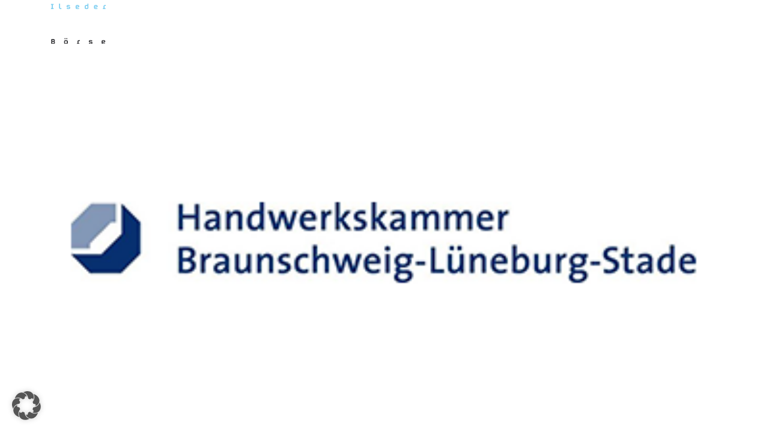

--- FILE ---
content_type: text/html; charset=UTF-8
request_url: https://ilseder-jobboerse.de/tag/umschulung/
body_size: 13074
content:
<!DOCTYPE html>
<html class="avada-html-layout-wide avada-html-header-position-top avada-html-is-archive" lang="de" prefix="og: http://ogp.me/ns# fb: http://ogp.me/ns/fb#">
<head>
	<meta http-equiv="X-UA-Compatible" content="IE=edge" />
	<meta http-equiv="Content-Type" content="text/html; charset=utf-8"/>
	<meta name="viewport" content="width=device-width, initial-scale=1" />
	<meta name='robots' content='index, follow, max-image-preview:large, max-snippet:-1, max-video-preview:-1' />

	<!-- This site is optimized with the Yoast SEO plugin v26.7 - https://yoast.com/wordpress/plugins/seo/ -->
	<link media="all" href="https://ilseder-jobboerse.de/wp-content/cache/autoptimize/css/autoptimize_9e4656f5c8ff06a88b46718f36616398.css" rel="stylesheet"><title>Umschulung Archive - Ilseder Jobbörse</title>
	<link rel="canonical" href="https://ilseder-jobboerse.de/tag/umschulung/" />
	<meta property="og:locale" content="de_DE" />
	<meta property="og:type" content="article" />
	<meta property="og:title" content="Umschulung Archive - Ilseder Jobbörse" />
	<meta property="og:url" content="https://ilseder-jobboerse.de/tag/umschulung/" />
	<meta property="og:site_name" content="Ilseder Jobbörse" />
	<meta name="twitter:card" content="summary_large_image" />
	<script type="application/ld+json" class="yoast-schema-graph">{"@context":"https://schema.org","@graph":[{"@type":"CollectionPage","@id":"https://ilseder-jobboerse.de/tag/umschulung/","url":"https://ilseder-jobboerse.de/tag/umschulung/","name":"Umschulung Archive - Ilseder Jobbörse","isPartOf":{"@id":"https://ilseder-jobboerse.de/#website"},"primaryImageOfPage":{"@id":"https://ilseder-jobboerse.de/tag/umschulung/#primaryimage"},"image":{"@id":"https://ilseder-jobboerse.de/tag/umschulung/#primaryimage"},"thumbnailUrl":"https://ilseder-jobboerse.de/wp-content/uploads/2025/08/logo-handwerkskammer.png","breadcrumb":{"@id":"https://ilseder-jobboerse.de/tag/umschulung/#breadcrumb"},"inLanguage":"de"},{"@type":"ImageObject","inLanguage":"de","@id":"https://ilseder-jobboerse.de/tag/umschulung/#primaryimage","url":"https://ilseder-jobboerse.de/wp-content/uploads/2025/08/logo-handwerkskammer.png","contentUrl":"https://ilseder-jobboerse.de/wp-content/uploads/2025/08/logo-handwerkskammer.png","width":350,"height":200},{"@type":"BreadcrumbList","@id":"https://ilseder-jobboerse.de/tag/umschulung/#breadcrumb","itemListElement":[{"@type":"ListItem","position":1,"name":"Startseite","item":"https://ilseder-jobboerse.de/"},{"@type":"ListItem","position":2,"name":"Umschulung"}]},{"@type":"WebSite","@id":"https://ilseder-jobboerse.de/#website","url":"https://ilseder-jobboerse.de/","name":"Ilseder Jobbörse","description":"Die Messe rund um die Themen Ausbildung, Studium, Praktikum und Arbeitsplatzuche","potentialAction":[{"@type":"SearchAction","target":{"@type":"EntryPoint","urlTemplate":"https://ilseder-jobboerse.de/?s={search_term_string}"},"query-input":{"@type":"PropertyValueSpecification","valueRequired":true,"valueName":"search_term_string"}}],"inLanguage":"de"}]}</script>
	<!-- / Yoast SEO plugin. -->


<link rel="alternate" type="application/rss+xml" title="Ilseder Jobbörse &raquo; Feed" href="https://ilseder-jobboerse.de/feed/" />
								<link rel="icon" href="https://ilseder-jobboerse.de/wp-content/uploads/2023/09/favicon.png" type="image/png" />
		
					<!-- Apple Touch Icon -->
						<link rel="apple-touch-icon" sizes="180x180" href="https://ilseder-jobboerse.de/wp-content/uploads/2023/09/favicon-apple.png" type="image/png">
		
					<!-- Android Icon -->
						<link rel="icon" sizes="192x192" href="https://ilseder-jobboerse.de/wp-content/uploads/2023/09/favicon-android.png" type="image/png">
		
					<!-- MS Edge Icon -->
						<meta name="msapplication-TileImage" content="https://ilseder-jobboerse.de/wp-content/uploads/2023/09/favicon-edge.png" type="image/png">
				<link rel="alternate" type="application/rss+xml" title="Ilseder Jobbörse &raquo; Umschulung Schlagwort-Feed" href="https://ilseder-jobboerse.de/tag/umschulung/feed/" />
				
		<meta property="og:locale" content="de_DE"/>
		<meta property="og:type" content="article"/>
		<meta property="og:site_name" content="Ilseder Jobbörse"/>
		<meta property="og:title" content="Umschulung Archive - Ilseder Jobbörse"/>
				<meta property="og:url" content="https://ilseder-jobboerse.de/handwerkskammer/"/>
																				<meta property="og:image" content="https://ilseder-jobboerse.de/wp-content/uploads/2025/08/logo-handwerkskammer.png"/>
		<meta property="og:image:width" content="350"/>
		<meta property="og:image:height" content="200"/>
		<meta property="og:image:type" content="image/png"/>
				





<link rel='stylesheet' id='borlabs-cookie-custom-css' href='https://ilseder-jobboerse.de/wp-content/cache/autoptimize/css/autoptimize_single_01d14b0005157cde793785cefd151578.css?ver=3.3.22-23' type='text/css' media='all' />

<link rel='stylesheet' id='fusion-dynamic-css-css' href='https://ilseder-jobboerse.de/wp-content/uploads/fusion-styles/c5da13de4b5a715fad6b6a73ff6e4df9.min.css?ver=3.14.2' type='text/css' media='all' />


<script data-no-optimize="1" data-no-minify="1" data-cfasync="false" type="text/javascript" src="https://ilseder-jobboerse.de/wp-content/cache/autoptimize/js/autoptimize_single_79539c268e9c025134a2e1d56c71b225.js?ver=3.3.22-39" id="borlabs-cookie-config-js"></script>
<script data-no-optimize="1" data-no-minify="1" data-cfasync="false" type="text/javascript" id="borlabs-cookie-config-js-after">
/* <![CDATA[ */
document.addEventListener("DOMContentLoaded", function() {
    const borlabsCookieBoxElement = document.getElementById("BorlabsCookieBox");
    if (borlabsCookieBoxElement && borlabsCookieBoxElement.parentNode !== document.body) {
      document.body.appendChild(borlabsCookieBoxElement);
    }
    const borlabsCookieWidgetElement = document.getElementById("BorlabsCookieWidget");
    if (borlabsCookieWidgetElement && borlabsCookieWidgetElement.parentNode !== document.body) {
      document.body.appendChild(borlabsCookieWidgetElement);
    }
});
//# sourceURL=borlabs-cookie-config-js-after
/* ]]> */
</script>
<script data-no-optimize="1" data-no-minify="1" data-cfasync="false" type="text/javascript" src="https://ilseder-jobboerse.de/wp-content/plugins/borlabs-cookie/assets/javascript/borlabs-cookie-prioritize.min.js?ver=3.3.22" id="borlabs-cookie-prioritize-js"></script>
<script type="text/javascript" id="tc-caf-frontend-scripts-pro-js-extra">
/* <![CDATA[ */
var tc_caf_ajax = {"ajax_url":"https://ilseder-jobboerse.de/wp-admin/admin-ajax.php","nonce":"2c24943726","plugin_path":"https://ilseder-jobboerse.de/wp-content/plugins/category-ajax-filter-pro/"};
var tc_caf_ajax = {"ajax_url":"https://ilseder-jobboerse.de/wp-admin/admin-ajax.php","nonce":"2c24943726","plugin_path":"https://ilseder-jobboerse.de/wp-content/plugins/category-ajax-filter-pro/"};
//# sourceURL=tc-caf-frontend-scripts-pro-js-extra
/* ]]> */
</script>

<link rel="preload" href="https://ilseder-jobboerse.de/wp-content/themes/Avada/includes/lib/assets/fonts/icomoon/awb-icons.woff" as="font" type="font/woff" crossorigin><link rel="preload" href="//ilseder-jobboerse.de/wp-content/themes/Avada/includes/lib/assets/fonts/fontawesome/webfonts/fa-brands-400.woff2" as="font" type="font/woff2" crossorigin><link rel="preload" href="//ilseder-jobboerse.de/wp-content/themes/Avada/includes/lib/assets/fonts/fontawesome/webfonts/fa-regular-400.woff2" as="font" type="font/woff2" crossorigin><link rel="preload" href="//ilseder-jobboerse.de/wp-content/themes/Avada/includes/lib/assets/fonts/fontawesome/webfonts/fa-solid-900.woff2" as="font" type="font/woff2" crossorigin><script>
(function() {
    window.brlbsAvadaConsentGiven = new Set();
    window.fusionGetConsent = window.fusionGetConsent || function (service) {
        return window.brlbsAvadaConsentGiven.has(service);
    }
})();
</script><script data-borlabs-cookie-script-blocker-ignore>
if ('0' === '1' && ('0' === '1' || '1' === '1')) {
    window['gtag_enable_tcf_support'] = true;
}
window.dataLayer = window.dataLayer || [];
if (typeof gtag !== 'function') {
    function gtag() {
        dataLayer.push(arguments);
    }
}
gtag('set', 'developer_id.dYjRjMm', true);
if ('0' === '1' || '1' === '1') {
    if (window.BorlabsCookieGoogleConsentModeDefaultSet !== true) {
        let getCookieValue = function (name) {
            return document.cookie.match('(^|;)\\s*' + name + '\\s*=\\s*([^;]+)')?.pop() || '';
        };
        let cookieValue = getCookieValue('borlabs-cookie-gcs');
        let consentsFromCookie = {};
        if (cookieValue !== '') {
            consentsFromCookie = JSON.parse(decodeURIComponent(cookieValue));
        }
        let defaultValues = {
            'ad_storage': 'denied',
            'ad_user_data': 'denied',
            'ad_personalization': 'denied',
            'analytics_storage': 'denied',
            'functionality_storage': 'denied',
            'personalization_storage': 'denied',
            'security_storage': 'denied',
            'wait_for_update': 500,
        };
        gtag('consent', 'default', { ...defaultValues, ...consentsFromCookie });
    }
    window.BorlabsCookieGoogleConsentModeDefaultSet = true;
    let borlabsCookieConsentChangeHandler = function () {
        window.dataLayer = window.dataLayer || [];
        if (typeof gtag !== 'function') { function gtag(){dataLayer.push(arguments);} }

        let getCookieValue = function (name) {
            return document.cookie.match('(^|;)\\s*' + name + '\\s*=\\s*([^;]+)')?.pop() || '';
        };
        let cookieValue = getCookieValue('borlabs-cookie-gcs');
        let consentsFromCookie = {};
        if (cookieValue !== '') {
            consentsFromCookie = JSON.parse(decodeURIComponent(cookieValue));
        }

        consentsFromCookie.analytics_storage = BorlabsCookie.Consents.hasConsent('google-analytics') ? 'granted' : 'denied';

        BorlabsCookie.CookieLibrary.setCookie(
            'borlabs-cookie-gcs',
            JSON.stringify(consentsFromCookie),
            BorlabsCookie.Settings.automaticCookieDomainAndPath.value ? '' : BorlabsCookie.Settings.cookieDomain.value,
            BorlabsCookie.Settings.cookiePath.value,
            BorlabsCookie.Cookie.getPluginCookie().expires,
            BorlabsCookie.Settings.cookieSecure.value,
            BorlabsCookie.Settings.cookieSameSite.value
        );
    }
    document.addEventListener('borlabs-cookie-consent-saved', borlabsCookieConsentChangeHandler);
    document.addEventListener('borlabs-cookie-handle-unblock', borlabsCookieConsentChangeHandler);
}
if ('0' === '1') {
    gtag("js", new Date());
    gtag("config", "G-3R4V41VM6C", {"anonymize_ip": true});

    (function (w, d, s, i) {
        var f = d.getElementsByTagName(s)[0],
            j = d.createElement(s);
        j.async = true;
        j.src =
            "https://www.googletagmanager.com/gtag/js?id=" + i;
        f.parentNode.insertBefore(j, f);
    })(window, document, "script", "G-3R4V41VM6C");
}
</script><meta name="generator" content="Powered by Slider Revolution 6.7.39 - responsive, Mobile-Friendly Slider Plugin for WordPress with comfortable drag and drop interface." />

		<script type="text/javascript">
			var doc = document.documentElement;
			doc.setAttribute( 'data-useragent', navigator.userAgent );
		</script>
		
	

</head>

<body class="archive tag tag-umschulung tag-24 wp-theme-Avada wp-child-theme-Avada-Child-Theme awb-no-sidebars fusion-image-hovers fusion-pagination-sizing fusion-button_type-flat fusion-button_span-no fusion-button_gradient-linear avada-image-rollover-circle-yes avada-image-rollover-yes avada-image-rollover-direction-left fusion-body ltr no-tablet-sticky-header no-mobile-sticky-header no-mobile-slidingbar no-mobile-totop avada-has-rev-slider-styles fusion-disable-outline fusion-sub-menu-fade mobile-logo-pos-left layout-wide-mode avada-has-boxed-modal-shadow-none layout-scroll-offset-full avada-has-zero-margin-offset-top fusion-top-header menu-text-align-center mobile-menu-design-modern fusion-show-pagination-text fusion-header-layout-v1 avada-responsive avada-footer-fx-none avada-menu-highlight-style-bottombar fusion-search-form-clean fusion-main-menu-search-overlay fusion-avatar-circle avada-sticky-shrinkage avada-dropdown-styles avada-blog-layout-large avada-blog-archive-layout-large avada-header-shadow-no avada-menu-icon-position-left avada-has-mainmenu-dropdown-divider avada-has-breadcrumb-mobile-hidden avada-has-titlebar-hide avada-header-border-color-full-transparent avada-has-pagination-width_height avada-flyout-menu-direction-fade avada-ec-views-v1 awb-link-decoration" data-awb-post-id="20202">
		<a class="skip-link screen-reader-text" href="#content">Zum Inhalt springen</a>

	<div id="boxed-wrapper">
		
		<div id="wrapper" class="fusion-wrapper">
			<div id="home" style="position:relative;top:-1px;"></div>
							
					
			<header class="fusion-header-wrapper">
				<div class="fusion-header-v1 fusion-logo-alignment fusion-logo-left fusion-sticky-menu- fusion-sticky-logo-1 fusion-mobile-logo-1  fusion-mobile-menu-design-modern">
					<div class="fusion-header-sticky-height"></div>
<div class="fusion-header">
	<div class="fusion-row">
					<div class="fusion-logo" data-margin-top="0px" data-margin-bottom="0px" data-margin-left="0px" data-margin-right="0px">
			<a class="fusion-logo-link"  href="https://ilseder-jobboerse.de/" >

						<!-- standard logo -->
			<img src="https://ilseder-jobboerse.de/wp-content/uploads/2023/08/logo-jobboerse-100x80-1.png" srcset="https://ilseder-jobboerse.de/wp-content/uploads/2023/08/logo-jobboerse-100x80-1.png 1x, https://ilseder-jobboerse.de/wp-content/uploads/2023/08/logo-jobboerse-retina.png 2x" width="100" height="79" style="max-height:79px;height:auto;" alt="Ilseder Jobbörse Logo" data-retina_logo_url="https://ilseder-jobboerse.de/wp-content/uploads/2023/08/logo-jobboerse-retina.png" class="fusion-standard-logo" />

											<!-- mobile logo -->
				<img src="https://ilseder-jobboerse.de/wp-content/uploads/2023/08/logo-jobboerse-76x60-1.png" srcset="https://ilseder-jobboerse.de/wp-content/uploads/2023/08/logo-jobboerse-76x60-1.png 1x, https://ilseder-jobboerse.de/wp-content/uploads/2023/08/logo-jobboerse-retina-152x120-1.png 2x" width="76" height="60" style="max-height:60px;height:auto;" alt="Ilseder Jobbörse Logo" data-retina_logo_url="https://ilseder-jobboerse.de/wp-content/uploads/2023/08/logo-jobboerse-retina-152x120-1.png" class="fusion-mobile-logo" />
			
											<!-- sticky header logo -->
				<img src="https://ilseder-jobboerse.de/wp-content/uploads/2023/08/logo-jobboerse-100x80-1.png" srcset="https://ilseder-jobboerse.de/wp-content/uploads/2023/08/logo-jobboerse-100x80-1.png 1x" width="100" height="79" alt="Ilseder Jobbörse Logo" data-retina_logo_url="" class="fusion-sticky-logo" />
					</a>
		</div>		<nav class="fusion-main-menu" aria-label="Hauptmenü"><div class="fusion-overlay-search"><form role="search" class="searchform" method="get" action="https://ilseder-jobboerse.de/">
	<div class="search-table">
		<div class="search-field">
			<input type="text" value="" name="s" class="s" placeholder="Suchen ..." />
		</div>
		<div class="search-button">
			<input type="submit" class="searchsubmit" value="&#xf002;" />
		</div>
	</div>
</form><div class="fusion-search-spacer"></div><a href="#" role="button" aria-label="Schließe die Suche" class="fusion-close-search"></a></div><ul id="menu-hauptmenue-ilsede" class="fusion-menu"><li  id="menu-item-15940"  class="menu-item menu-item-type-post_type menu-item-object-page menu-item-15940"  data-item-id="15940"><a  href="https://ilseder-jobboerse.de/?page_id=15882" class="fusion-bottombar-highlight"><span class="menu-text">Startseite</span></a></li><li  id="menu-item-15941"  class="menu-item menu-item-type-custom menu-item-object-custom menu-item-home menu-item-15941"  data-item-id="15941"><a  href="https://ilseder-jobboerse.de/#info" class="fusion-bottombar-highlight"><span class="menu-text">Informationen</span></a></li><li  id="menu-item-15942"  class="menu-item menu-item-type-custom menu-item-object-custom menu-item-home menu-item-has-children menu-item-15942 fusion-dropdown-menu"  data-item-id="15942"><a  href="https://ilseder-jobboerse.de/#uebersicht" class="fusion-bottombar-highlight"><span class="menu-text">Übersicht</span> <span class="fusion-caret"><i class="fusion-dropdown-indicator" aria-hidden="true"></i></span></a><ul class="sub-menu"><li  id="menu-item-16154"  class="menu-item menu-item-type-custom menu-item-object-custom menu-item-16154 fusion-dropdown-submenu" ><a  href="/ausstelleruebersicht" class="fusion-bottombar-highlight"><span>Ausstellerübersicht</span></a></li><li  id="menu-item-16155"  class="menu-item menu-item-type-custom menu-item-object-custom menu-item-16155 fusion-dropdown-submenu" ><a  href="/stellenangebote" class="fusion-bottombar-highlight"><span>Stellenangebote</span></a></li><li  id="menu-item-16156"  class="menu-item menu-item-type-custom menu-item-object-custom menu-item-16156 fusion-dropdown-submenu" ><a  href="/studiencampus" class="fusion-bottombar-highlight"><span>Studiencampus</span></a></li></ul></li><li  id="menu-item-20444"  class="menu-item menu-item-type-custom menu-item-object-custom menu-item-20444"  data-item-id="20444"><a  href="/#countdown" class="fusion-bottombar-highlight"><span class="menu-text">Gewinnspiel</span></a></li><li  id="menu-item-16026"  class="menu-item menu-item-type-custom menu-item-object-custom menu-item-home menu-item-16026"  data-item-id="16026"><a  href="https://ilseder-jobboerse.de/#partner" class="fusion-bottombar-highlight"><span class="menu-text">Partner</span></a></li></ul></nav>	<div class="fusion-mobile-menu-icons">
							<a href="#" class="fusion-icon awb-icon-bars" aria-label="Toggle mobile menu" aria-expanded="false"></a>
		
		
		
			</div>

<nav class="fusion-mobile-nav-holder fusion-mobile-menu-text-align-left" aria-label="Main Menu Mobile"></nav>

					</div>
</div>
				</div>
				<div class="fusion-clearfix"></div>
			</header>
								
							<div id="sliders-container" class="fusion-slider-visibility">
					</div>
				
					
							
			
						<main id="main" class="clearfix ">
				<div class="fusion-row" style="">
<section id="content" class="" style="">
	
	<div id="posts-container" class="fusion-blog-archive fusion-blog-layout-large-wrapper fusion-clearfix">
	<div class="fusion-posts-container fusion-blog-layout-large fusion-no-meta-info fusion-blog-pagination fusion-blog-rollover " data-pages="1">
		
		
													<article id="post-20202" class="fusion-post-large  post fusion-clearfix post-20202 type-post status-publish format-standard has-post-thumbnail hentry category-messestand-ilseder-jobboerse tag-ausbildung tag-duales-studium tag-handwerk tag-praktika tag-umschulung tag-weiter-und-fortbildung">
				
				
				
									
		<div class="fusion-flexslider flexslider fusion-flexslider-loading fusion-post-slideshow">
		<ul class="slides">
																		<li><div  class="fusion-image-wrapper fusion-image-size-fixed" aria-haspopup="true">
				<img width="350" height="200" src="https://ilseder-jobboerse.de/wp-content/uploads/2025/08/logo-handwerkskammer.png" class="attachment-blog-large size-blog-large wp-post-image" alt="" decoding="async" fetchpriority="high" srcset="https://ilseder-jobboerse.de/wp-content/uploads/2025/08/logo-handwerkskammer-200x114.png 200w, https://ilseder-jobboerse.de/wp-content/uploads/2025/08/logo-handwerkskammer-300x171.png 300w, https://ilseder-jobboerse.de/wp-content/uploads/2025/08/logo-handwerkskammer.png 350w" sizes="(max-width: 350px) 100vw, 350px" /><div class="fusion-rollover">
	<div class="fusion-rollover-content">

														<a class="fusion-rollover-link" href="https://ilseder-jobboerse.de/handwerkskammer/">Handwerkskammer Braunschweig-Lüneburg-Stade</a>
			
														
								
													<div class="fusion-rollover-sep"></div>
				
																		<a class="fusion-rollover-gallery" href="https://ilseder-jobboerse.de/wp-content/uploads/2025/08/logo-handwerkskammer.png" data-options="" data-id="20202" data-rel="iLightbox[gallery]" data-title="logo-handwerkskammer" data-caption="">
						Gallerie					</a>
														
		
												<h4 class="fusion-rollover-title">
					<a class="fusion-rollover-title-link" href="https://ilseder-jobboerse.de/handwerkskammer/">
						Handwerkskammer Braunschweig-Lüneburg-Stade					</a>
				</h4>
			
										<div class="fusion-rollover-categories"><a href="https://ilseder-jobboerse.de/category/messestand-ilseder-jobboerse/" rel="tag">Messestand Ilseder Jobbörse</a></div>					
		
						<a class="fusion-link-wrapper" href="https://ilseder-jobboerse.de/handwerkskammer/" aria-label="Handwerkskammer Braunschweig-Lüneburg-Stade"></a>
	</div>
</div>
</div>
</li>
																																																																														</ul>
	</div>
				
				
				
				<div class="fusion-post-content post-content">
					<h2 class="entry-title fusion-post-title"><a href="https://ilseder-jobboerse.de/handwerkskammer/">Handwerkskammer Braunschweig-Lüneburg-Stade</a></h2>
										
					<div class="fusion-post-content-container">
						<p>  Handwerkskammer Braunschweig-Lüneburg-Stade  Wir über uns  Die  [...]</p>					</div>
				</div>

				
													<span class="entry-title rich-snippet-hidden">Handwerkskammer Braunschweig-Lüneburg-Stade</span><span class="vcard rich-snippet-hidden"><span class="fn"><a href="https://ilseder-jobboerse.de/author/mmo-niedersachsen/" title="Beiträge von mmo niedersachsen" rel="author">mmo niedersachsen</a></span></span><span class="updated rich-snippet-hidden">2025-08-28T10:05:47+02:00</span>				
				
							</article>

			
											<article id="post-19486" class="fusion-post-large  post fusion-clearfix post-19486 type-post status-publish format-standard has-post-thumbnail hentry category-messestand-ilseder-jobboerse tag-ausbildung tag-duales-studium tag-handwerk tag-praktika tag-umschulung tag-weiter-und-fortbildung">
				
				
				
									
		<div class="fusion-flexslider flexslider fusion-flexslider-loading fusion-post-slideshow">
		<ul class="slides">
																		<li><div  class="fusion-image-wrapper fusion-image-size-fixed" aria-haspopup="true">
				<img width="350" height="200" src="https://ilseder-jobboerse.de/wp-content/uploads/2024/08/logo-schornsteiger.jpg" class="attachment-blog-large size-blog-large wp-post-image" alt="" decoding="async" srcset="https://ilseder-jobboerse.de/wp-content/uploads/2024/08/logo-schornsteiger-200x114.jpg 200w, https://ilseder-jobboerse.de/wp-content/uploads/2024/08/logo-schornsteiger-300x171.jpg 300w, https://ilseder-jobboerse.de/wp-content/uploads/2024/08/logo-schornsteiger.jpg 350w" sizes="(max-width: 350px) 100vw, 350px" /><div class="fusion-rollover">
	<div class="fusion-rollover-content">

														<a class="fusion-rollover-link" href="https://ilseder-jobboerse.de/schornsteinfeger-bs/">Schornsteinfegerinnung Braunschweig</a>
			
														
								
													<div class="fusion-rollover-sep"></div>
				
																		<a class="fusion-rollover-gallery" href="https://ilseder-jobboerse.de/wp-content/uploads/2024/08/logo-schornsteiger.jpg" data-options="" data-id="19486" data-rel="iLightbox[gallery]" data-title="logo-schornsteiger" data-caption="">
						Gallerie					</a>
														
		
												<h4 class="fusion-rollover-title">
					<a class="fusion-rollover-title-link" href="https://ilseder-jobboerse.de/schornsteinfeger-bs/">
						Schornsteinfegerinnung Braunschweig					</a>
				</h4>
			
										<div class="fusion-rollover-categories"><a href="https://ilseder-jobboerse.de/category/messestand-ilseder-jobboerse/" rel="tag">Messestand Ilseder Jobbörse</a></div>					
		
						<a class="fusion-link-wrapper" href="https://ilseder-jobboerse.de/schornsteinfeger-bs/" aria-label="Schornsteinfegerinnung Braunschweig"></a>
	</div>
</div>
</div>
</li>
																																																																														</ul>
	</div>
				
				
				
				<div class="fusion-post-content post-content">
					<h2 class="entry-title fusion-post-title"><a href="https://ilseder-jobboerse.de/schornsteinfeger-bs/">Schornsteinfegerinnung Braunschweig</a></h2>
										
					<div class="fusion-post-content-container">
						<p>  Schornsteinfegerinnung Braunschweig  Wir über uns  Die  [...]</p>					</div>
				</div>

				
													<span class="entry-title rich-snippet-hidden">Schornsteinfegerinnung Braunschweig</span><span class="vcard rich-snippet-hidden"><span class="fn"><a href="https://ilseder-jobboerse.de/author/mmo-niedersachsen/" title="Beiträge von mmo niedersachsen" rel="author">mmo niedersachsen</a></span></span><span class="updated rich-snippet-hidden">2025-08-27T11:16:48+02:00</span>				
				
							</article>

			
											<article id="post-16965" class="fusion-post-large  post fusion-clearfix post-16965 type-post status-publish format-standard has-post-thumbnail hentry category-messestand-ilseder-jobboerse tag-aufmerksamkeit tag-ausbildung tag-duales-studium tag-praktika tag-stellenangebot tag-teilzeit tag-umschulung tag-weiter-und-fortbildung tag-wirtschaft-und-verwaltung">
				
				
				
									
		<div class="fusion-flexslider flexslider fusion-flexslider-loading fusion-post-slideshow">
		<ul class="slides">
																		<li><div  class="fusion-image-wrapper fusion-image-size-fixed" aria-haspopup="true">
				<img width="350" height="200" src="https://ilseder-jobboerse.de/wp-content/uploads/2023/08/logo-sparkasse.jpg" class="attachment-blog-large size-blog-large wp-post-image" alt="" decoding="async" srcset="https://ilseder-jobboerse.de/wp-content/uploads/2023/08/logo-sparkasse-200x114.jpg 200w, https://ilseder-jobboerse.de/wp-content/uploads/2023/08/logo-sparkasse-300x171.jpg 300w, https://ilseder-jobboerse.de/wp-content/uploads/2023/08/logo-sparkasse.jpg 350w" sizes="(max-width: 350px) 100vw, 350px" /><div class="fusion-rollover">
	<div class="fusion-rollover-content">

														<a class="fusion-rollover-link" href="https://ilseder-jobboerse.de/sparkasse-hgp/">Sparkasse Hildesheim Goslar Peine</a>
			
														
								
													<div class="fusion-rollover-sep"></div>
				
																		<a class="fusion-rollover-gallery" href="https://ilseder-jobboerse.de/wp-content/uploads/2023/08/logo-sparkasse.jpg" data-options="" data-id="16965" data-rel="iLightbox[gallery]" data-title="logo-sparkasse" data-caption="">
						Gallerie					</a>
														
		
												<h4 class="fusion-rollover-title">
					<a class="fusion-rollover-title-link" href="https://ilseder-jobboerse.de/sparkasse-hgp/">
						Sparkasse Hildesheim Goslar Peine					</a>
				</h4>
			
										<div class="fusion-rollover-categories"><a href="https://ilseder-jobboerse.de/category/messestand-ilseder-jobboerse/" rel="tag">Messestand Ilseder Jobbörse</a></div>					
		
						<a class="fusion-link-wrapper" href="https://ilseder-jobboerse.de/sparkasse-hgp/" aria-label="Sparkasse Hildesheim Goslar Peine"></a>
	</div>
</div>
</div>
</li>
																																																																														</ul>
	</div>
				
				
				
				<div class="fusion-post-content post-content">
					<h2 class="entry-title fusion-post-title"><a href="https://ilseder-jobboerse.de/sparkasse-hgp/">Sparkasse Hildesheim Goslar Peine</a></h2>
										
					<div class="fusion-post-content-container">
						<p>  Sparkasse Hildesheim Goslar Peine  Wir über uns  [...]</p>					</div>
				</div>

				
													<span class="entry-title rich-snippet-hidden">Sparkasse Hildesheim Goslar Peine</span><span class="vcard rich-snippet-hidden"><span class="fn"><a href="https://ilseder-jobboerse.de/author/mmo-niedersachsen/" title="Beiträge von mmo niedersachsen" rel="author">mmo niedersachsen</a></span></span><span class="updated rich-snippet-hidden">2025-08-27T11:24:34+02:00</span>				
				
							</article>

			
											<article id="post-16927" class="fusion-post-large  post fusion-clearfix post-16927 type-post status-publish format-standard has-post-thumbnail hentry category-messestand-ilseder-jobboerse tag-ausbildung tag-handwerk tag-praktika tag-stellenangebot tag-umschulung">
				
				
				
									
		<div class="fusion-flexslider flexslider fusion-flexslider-loading fusion-post-slideshow">
		<ul class="slides">
																		<li><div  class="fusion-image-wrapper fusion-image-size-fixed" aria-haspopup="true">
				<img width="350" height="200" src="https://ilseder-jobboerse.de/wp-content/uploads/2023/08/logo-strassenmeisterei.jpg" class="attachment-blog-large size-blog-large wp-post-image" alt="" decoding="async" srcset="https://ilseder-jobboerse.de/wp-content/uploads/2023/08/logo-strassenmeisterei-200x114.jpg 200w, https://ilseder-jobboerse.de/wp-content/uploads/2023/08/logo-strassenmeisterei-300x171.jpg 300w, https://ilseder-jobboerse.de/wp-content/uploads/2023/08/logo-strassenmeisterei.jpg 350w" sizes="(max-width: 350px) 100vw, 350px" /><div class="fusion-rollover">
	<div class="fusion-rollover-content">

														<a class="fusion-rollover-link" href="https://ilseder-jobboerse.de/nlstbv-strassenmeisterei-ilsede/">NLStBV &#8211; Straßenmeisterei Ilsede</a>
			
														
								
													<div class="fusion-rollover-sep"></div>
				
																		<a class="fusion-rollover-gallery" href="https://ilseder-jobboerse.de/wp-content/uploads/2023/08/logo-strassenmeisterei.jpg" data-options="" data-id="16927" data-rel="iLightbox[gallery]" data-title="logo-strassenmeisterei" data-caption="">
						Gallerie					</a>
														
		
												<h4 class="fusion-rollover-title">
					<a class="fusion-rollover-title-link" href="https://ilseder-jobboerse.de/nlstbv-strassenmeisterei-ilsede/">
						NLStBV &#8211; Straßenmeisterei Ilsede					</a>
				</h4>
			
										<div class="fusion-rollover-categories"><a href="https://ilseder-jobboerse.de/category/messestand-ilseder-jobboerse/" rel="tag">Messestand Ilseder Jobbörse</a></div>					
		
						<a class="fusion-link-wrapper" href="https://ilseder-jobboerse.de/nlstbv-strassenmeisterei-ilsede/" aria-label="NLStBV &#8211; Straßenmeisterei Ilsede"></a>
	</div>
</div>
</div>
</li>
																																																																														</ul>
	</div>
				
				
				
				<div class="fusion-post-content post-content">
					<h2 class="entry-title fusion-post-title"><a href="https://ilseder-jobboerse.de/nlstbv-strassenmeisterei-ilsede/">NLStBV &#8211; Straßenmeisterei Ilsede</a></h2>
										
					<div class="fusion-post-content-container">
						<p>  NLStBV - Straßenmeisterei Ilsede  Wir über uns  [...]</p>					</div>
				</div>

				
													<span class="entry-title rich-snippet-hidden">NLStBV &#8211; Straßenmeisterei Ilsede</span><span class="vcard rich-snippet-hidden"><span class="fn"><a href="https://ilseder-jobboerse.de/author/mmo-niedersachsen/" title="Beiträge von mmo niedersachsen" rel="author">mmo niedersachsen</a></span></span><span class="updated rich-snippet-hidden">2025-09-10T08:34:21+02:00</span>				
				
							</article>

			
											<article id="post-16782" class="fusion-post-large  post fusion-clearfix post-16782 type-post status-publish format-standard has-post-thumbnail hentry category-messestand-ilseder-jobboerse tag-ausbildung tag-praktika tag-sonstiges tag-stellenangebot tag-umschulung">
				
				
				
									
		<div class="fusion-flexslider flexslider fusion-flexslider-loading fusion-post-slideshow">
		<ul class="slides">
																		<li><div  class="fusion-image-wrapper fusion-image-size-fixed" aria-haspopup="true">
				<img width="350" height="200" src="https://ilseder-jobboerse.de/wp-content/uploads/2023/08/logo-telcat.jpg" class="attachment-blog-large size-blog-large wp-post-image" alt="" decoding="async" srcset="https://ilseder-jobboerse.de/wp-content/uploads/2023/08/logo-telcat-200x114.jpg 200w, https://ilseder-jobboerse.de/wp-content/uploads/2023/08/logo-telcat-300x171.jpg 300w, https://ilseder-jobboerse.de/wp-content/uploads/2023/08/logo-telcat.jpg 350w" sizes="(max-width: 350px) 100vw, 350px" /><div class="fusion-rollover">
	<div class="fusion-rollover-content">

														<a class="fusion-rollover-link" href="https://ilseder-jobboerse.de/telcat-multicom/">TELCAT MULTICOM GmbH</a>
			
														
								
													<div class="fusion-rollover-sep"></div>
				
																		<a class="fusion-rollover-gallery" href="https://ilseder-jobboerse.de/wp-content/uploads/2023/08/logo-telcat.jpg" data-options="" data-id="16782" data-rel="iLightbox[gallery]" data-title="logo-telcat" data-caption="">
						Gallerie					</a>
														
		
												<h4 class="fusion-rollover-title">
					<a class="fusion-rollover-title-link" href="https://ilseder-jobboerse.de/telcat-multicom/">
						TELCAT MULTICOM GmbH					</a>
				</h4>
			
										<div class="fusion-rollover-categories"><a href="https://ilseder-jobboerse.de/category/messestand-ilseder-jobboerse/" rel="tag">Messestand Ilseder Jobbörse</a></div>					
		
						<a class="fusion-link-wrapper" href="https://ilseder-jobboerse.de/telcat-multicom/" aria-label="TELCAT MULTICOM GmbH"></a>
	</div>
</div>
</div>
</li>
																																																																														</ul>
	</div>
				
				
				
				<div class="fusion-post-content post-content">
					<h2 class="entry-title fusion-post-title"><a href="https://ilseder-jobboerse.de/telcat-multicom/">TELCAT MULTICOM GmbH</a></h2>
										
					<div class="fusion-post-content-container">
						<p>  TELCAT MULTICOM GmbH  Wir über uns   [...]</p>					</div>
				</div>

				
													<span class="entry-title rich-snippet-hidden">TELCAT MULTICOM GmbH</span><span class="vcard rich-snippet-hidden"><span class="fn"><a href="https://ilseder-jobboerse.de/author/mmo-niedersachsen/" title="Beiträge von mmo niedersachsen" rel="author">mmo niedersachsen</a></span></span><span class="updated rich-snippet-hidden">2025-08-26T15:44:47+02:00</span>				
				
							</article>

			
		
		
	</div>

			</div>
</section>
						
					</div>  <!-- fusion-row -->
				</main>  <!-- #main -->
				
				
								
					<div class="fusion-tb-footer fusion-footer"><div class="fusion-footer-widget-area fusion-widget-area"><div class="fusion-fullwidth fullwidth-box fusion-builder-row-1 fusion-flex-container has-pattern-background has-mask-background nonhundred-percent-fullwidth non-hundred-percent-height-scrolling" style="--awb-border-radius-top-left:0px;--awb-border-radius-top-right:0px;--awb-border-radius-bottom-right:0px;--awb-border-radius-bottom-left:0px;--awb-padding-top:50px;--awb-padding-bottom:50px;--awb-background-color:var(--awb-color2);--awb-flex-wrap:wrap;" ><div class="fusion-builder-row fusion-row fusion-flex-align-items-flex-start fusion-flex-content-wrap" style="max-width:1164.8px;margin-left: calc(-4% / 2 );margin-right: calc(-4% / 2 );"><div class="fusion-layout-column fusion_builder_column fusion-builder-column-0 fusion-flex-column fusion-column-inner-bg-wrapper" style="--awb-inner-bg-size:cover;--awb-width-large:40%;--awb-margin-top-large:0px;--awb-spacing-right-large:4.8%;--awb-margin-bottom-large:20px;--awb-spacing-left-large:4.8%;--awb-width-medium:40%;--awb-order-medium:0;--awb-spacing-right-medium:4.8%;--awb-spacing-left-medium:4.8%;--awb-width-small:100%;--awb-order-small:0;--awb-spacing-right-small:1.92%;--awb-spacing-left-small:1.92%;" data-scroll-devices="small-visibility,medium-visibility,large-visibility"><span class="fusion-column-inner-bg hover-type-none"><a class="fusion-column-anchor" href="https://ilseder-jobboerse.de/"><span class="fusion-column-inner-bg-image"></span></a></span><div class="fusion-column-wrapper fusion-column-has-shadow fusion-flex-justify-content-flex-start fusion-content-layout-column"><div class="fusion-image-element " style="--awb-caption-title-font-family:var(--h2_typography-font-family);--awb-caption-title-font-weight:var(--h2_typography-font-weight);--awb-caption-title-font-style:var(--h2_typography-font-style);--awb-caption-title-size:var(--h2_typography-font-size);--awb-caption-title-transform:var(--h2_typography-text-transform);--awb-caption-title-line-height:var(--h2_typography-line-height);--awb-caption-title-letter-spacing:var(--h2_typography-letter-spacing);"><span class=" fusion-imageframe imageframe-none imageframe-1 hover-type-none"><img decoding="async" width="200" height="157" title="logo-jobboerse" src="https://ilseder-jobboerse.de/wp-content/uploads/2023/08/logo-jobboerse-200x157.png" alt class="img-responsive wp-image-16107" srcset="https://ilseder-jobboerse.de/wp-content/uploads/2023/08/logo-jobboerse-200x157.png 200w, https://ilseder-jobboerse.de/wp-content/uploads/2023/08/logo-jobboerse-400x314.png 400w, https://ilseder-jobboerse.de/wp-content/uploads/2023/08/logo-jobboerse-600x471.png 600w, https://ilseder-jobboerse.de/wp-content/uploads/2023/08/logo-jobboerse-800x628.png 800w, https://ilseder-jobboerse.de/wp-content/uploads/2023/08/logo-jobboerse-1200x943.png 1200w, https://ilseder-jobboerse.de/wp-content/uploads/2023/08/logo-jobboerse.png 1380w" sizes="(max-width: 640px) 100vw, 1200px" /></span></div><div class="fusion-text fusion-text-1 fusion-text-no-margin" style="--awb-font-size:14px;--awb-line-height:var(--awb-typography4-line-height);--awb-letter-spacing:var(--awb-typography4-letter-spacing);--awb-text-transform:var(--awb-typography4-text-transform);--awb-text-color:var(--awb-color3);--awb-margin-top:15px;--awb-margin-bottom:35px;--awb-text-font-family:var(--awb-typography4-font-family);--awb-text-font-weight:var(--awb-typography4-font-weight);--awb-text-font-style:var(--awb-typography4-font-style);"><p style="text-align: left;">© <script>document.write( new Date().getFullYear() );</script> | ilseder-jobboerse.de</p>
</div></div></div><div class="fusion-layout-column fusion_builder_column fusion-builder-column-1 fusion-flex-column" style="--awb-bg-size:cover;--awb-width-large:40%;--awb-margin-top-large:0px;--awb-spacing-right-large:4.8%;--awb-margin-bottom-large:20px;--awb-spacing-left-large:4.8%;--awb-width-medium:40%;--awb-order-medium:0;--awb-spacing-right-medium:4.8%;--awb-spacing-left-medium:4.8%;--awb-width-small:100%;--awb-order-small:0;--awb-spacing-right-small:1.92%;--awb-spacing-left-small:1.92%;" data-scroll-devices="small-visibility,medium-visibility,large-visibility"><div class="fusion-column-wrapper fusion-column-has-shadow fusion-flex-justify-content-flex-start fusion-content-layout-column"><div class="fusion-text fusion-text-2"><h3>Informationen</h3>
</div><nav class="awb-menu awb-menu_column awb-menu_em-hover mobile-mode-always-expanded awb-menu_icons-left awb-menu_dc-yes mobile-trigger-fullwidth-off awb-menu_mobile-toggle loading mega-menu-loading awb-menu_desktop awb-menu_arrows-active awb-menu_dropdown awb-menu_expand-right awb-menu_transition-fade" style="--awb-color:var(--awb-color3);--awb-active-color:var(--awb-color3);--awb-icons-color:var(--awb-color3);--awb-main-justify-content:flex-start;--awb-mobile-justify:flex-start;--awb-mobile-caret-left:auto;--awb-mobile-caret-right:0;--awb-fusion-font-family-typography:inherit;--awb-fusion-font-style-typography:normal;--awb-fusion-font-weight-typography:400;--awb-fusion-font-family-submenu-typography:inherit;--awb-fusion-font-style-submenu-typography:normal;--awb-fusion-font-weight-submenu-typography:400;--awb-fusion-font-family-mobile-typography:inherit;--awb-fusion-font-style-mobile-typography:normal;--awb-fusion-font-weight-mobile-typography:400;" aria-label="Footermenü 1" data-breakpoint="0" data-count="0" data-transition-type="fade" data-transition-time="300" data-expand="right"><ul id="menu-footermenue-1" class="fusion-menu awb-menu__main-ul awb-menu__main-ul_column"><li  id="menu-item-17617"  class="menu-item menu-item-type-post_type menu-item-object-page menu-item-17617 awb-menu__li awb-menu__main-li awb-menu__main-li_regular awb-menu__main-li_with-active-arrow awb-menu__main-li_with-main-arrow awb-menu__main-li_with-arrow"  data-item-id="17617"><span class="awb-menu__main-background-default awb-menu__main-background-default_fade"></span><span class="awb-menu__main-background-active awb-menu__main-background-active_fade"></span><a  href="https://ilseder-jobboerse.de/?page_id=15882" class="awb-menu__main-a awb-menu__main-a_regular"><span class="menu-text">Startseite</span></a></li><li  id="menu-item-17346"  class="menu-item menu-item-type-custom menu-item-object-custom menu-item-home menu-item-17346 awb-menu__li awb-menu__main-li awb-menu__main-li_regular awb-menu__main-li_with-active-arrow awb-menu__main-li_with-main-arrow awb-menu__main-li_with-arrow"  data-item-id="17346"><span class="awb-menu__main-background-default awb-menu__main-background-default_fade"></span><span class="awb-menu__main-background-active awb-menu__main-background-active_fade"></span><a  href="https://ilseder-jobboerse.de/#uebersicht" class="awb-menu__main-a awb-menu__main-a_regular"><span class="menu-text">Übersicht</span></a></li><li  id="menu-item-16087"  class="menu-item menu-item-type-custom menu-item-object-custom menu-item-16087 awb-menu__li awb-menu__main-li awb-menu__main-li_regular awb-menu__main-li_with-active-arrow awb-menu__main-li_with-main-arrow awb-menu__main-li_with-arrow"  data-item-id="16087"><span class="awb-menu__main-background-default awb-menu__main-background-default_fade"></span><span class="awb-menu__main-background-active awb-menu__main-background-active_fade"></span><a  href="/ausstelleruebersicht" class="awb-menu__main-a awb-menu__main-a_regular"><span class="menu-text">Ausstellerübersicht</span></a></li><li  id="menu-item-16088"  class="menu-item menu-item-type-custom menu-item-object-custom menu-item-16088 awb-menu__li awb-menu__main-li awb-menu__main-li_regular awb-menu__main-li_with-active-arrow awb-menu__main-li_with-main-arrow awb-menu__main-li_with-arrow"  data-item-id="16088"><span class="awb-menu__main-background-default awb-menu__main-background-default_fade"></span><span class="awb-menu__main-background-active awb-menu__main-background-active_fade"></span><a  href="/stellenangebote" class="awb-menu__main-a awb-menu__main-a_regular"><span class="menu-text">Stellenangebote</span></a></li><li  id="menu-item-16089"  class="menu-item menu-item-type-custom menu-item-object-custom menu-item-16089 awb-menu__li awb-menu__main-li awb-menu__main-li_regular awb-menu__main-li_with-active-arrow awb-menu__main-li_with-main-arrow awb-menu__main-li_with-arrow"  data-item-id="16089"><span class="awb-menu__main-background-default awb-menu__main-background-default_fade"></span><span class="awb-menu__main-background-active awb-menu__main-background-active_fade"></span><a  href="/studiencampus" class="awb-menu__main-a awb-menu__main-a_regular"><span class="menu-text">Studiencampus</span></a></li></ul></nav></div></div><div class="fusion-layout-column fusion_builder_column fusion-builder-column-2 fusion-flex-column" style="--awb-bg-size:cover;--awb-width-large:20%;--awb-margin-top-large:0px;--awb-spacing-right-large:9.6%;--awb-margin-bottom-large:20px;--awb-spacing-left-large:9.6%;--awb-width-medium:20%;--awb-order-medium:0;--awb-spacing-right-medium:9.6%;--awb-spacing-left-medium:9.6%;--awb-width-small:100%;--awb-order-small:0;--awb-spacing-right-small:1.92%;--awb-spacing-left-small:1.92%;" data-scroll-devices="small-visibility,medium-visibility,large-visibility"><div class="fusion-column-wrapper fusion-column-has-shadow fusion-flex-justify-content-flex-start fusion-content-layout-column"><div class="fusion-text fusion-text-3"><h3>Über uns</h3>
</div><nav class="awb-menu awb-menu_column awb-menu_em-hover mobile-mode-always-expanded awb-menu_icons-left awb-menu_dc-yes mobile-trigger-fullwidth-off awb-menu_mobile-toggle loading mega-menu-loading awb-menu_desktop awb-menu_arrows-active awb-menu_dropdown awb-menu_expand-right awb-menu_transition-fade" style="--awb-color:var(--awb-color3);--awb-active-color:var(--awb-color3);--awb-icons-color:var(--awb-color3);--awb-main-justify-content:flex-start;--awb-mobile-justify:flex-start;--awb-mobile-caret-left:auto;--awb-mobile-caret-right:0;--awb-fusion-font-family-typography:inherit;--awb-fusion-font-style-typography:normal;--awb-fusion-font-weight-typography:400;--awb-fusion-font-family-submenu-typography:inherit;--awb-fusion-font-style-submenu-typography:normal;--awb-fusion-font-weight-submenu-typography:400;--awb-fusion-font-family-mobile-typography:inherit;--awb-fusion-font-style-mobile-typography:normal;--awb-fusion-font-weight-mobile-typography:400;" aria-label="Footermenü 2" data-breakpoint="0" data-count="1" data-transition-type="fade" data-transition-time="300" data-expand="right"><ul id="menu-footermenue-2" class="fusion-menu awb-menu__main-ul awb-menu__main-ul_column"><li  id="menu-item-16093"  class="menu-item menu-item-type-custom menu-item-object-custom menu-item-home menu-item-16093 awb-menu__li awb-menu__main-li awb-menu__main-li_regular awb-menu__main-li_with-active-arrow awb-menu__main-li_with-main-arrow awb-menu__main-li_with-arrow"  data-item-id="16093"><span class="awb-menu__main-background-default awb-menu__main-background-default_fade"></span><span class="awb-menu__main-background-active awb-menu__main-background-active_fade"></span><a  href="https://ilseder-jobboerse.de/#info" class="awb-menu__main-a awb-menu__main-a_regular"><span class="menu-text">Über uns</span></a></li><li  id="menu-item-16094"  class="menu-item menu-item-type-custom menu-item-object-custom menu-item-home menu-item-16094 awb-menu__li awb-menu__main-li awb-menu__main-li_regular awb-menu__main-li_with-active-arrow awb-menu__main-li_with-main-arrow awb-menu__main-li_with-arrow"  data-item-id="16094"><span class="awb-menu__main-background-default awb-menu__main-background-default_fade"></span><span class="awb-menu__main-background-active awb-menu__main-background-active_fade"></span><a  href="https://ilseder-jobboerse.de/#partner" class="awb-menu__main-a awb-menu__main-a_regular"><span class="menu-text">Partner</span></a></li><li  id="menu-item-17443"  class="menu-item menu-item-type-post_type menu-item-object-page menu-item-17443 awb-menu__li awb-menu__main-li awb-menu__main-li_regular awb-menu__main-li_with-active-arrow awb-menu__main-li_with-main-arrow awb-menu__main-li_with-arrow"  data-item-id="17443"><span class="awb-menu__main-background-default awb-menu__main-background-default_fade"></span><span class="awb-menu__main-background-active awb-menu__main-background-active_fade"></span><a  href="https://ilseder-jobboerse.de/impressum/" class="awb-menu__main-a awb-menu__main-a_regular"><span class="menu-text">Impressum</span></a></li><li  id="menu-item-17610"  class="menu-item menu-item-type-post_type menu-item-object-page menu-item-privacy-policy menu-item-17610 awb-menu__li awb-menu__main-li awb-menu__main-li_regular awb-menu__main-li_with-active-arrow awb-menu__main-li_with-main-arrow awb-menu__main-li_with-arrow"  data-item-id="17610"><span class="awb-menu__main-background-default awb-menu__main-background-default_fade"></span><span class="awb-menu__main-background-active awb-menu__main-background-active_fade"></span><a  href="https://ilseder-jobboerse.de/datenschutzerklaerung/" class="awb-menu__main-a awb-menu__main-a_regular"><span class="menu-text">Datenschutz</span></a></li></ul></nav></div></div></div></div>
</div></div>
																</div> <!-- wrapper -->
		</div> <!-- #boxed-wrapper -->
				<a class="fusion-one-page-text-link fusion-page-load-link" tabindex="-1" href="#" aria-hidden="true">Page load link</a>

		<div class="avada-footer-scripts">
			<script type="text/javascript">var fusionNavIsCollapsed=function(e){var t,n;window.innerWidth<=e.getAttribute("data-breakpoint")?(e.classList.add("collapse-enabled"),e.classList.remove("awb-menu_desktop"),e.classList.contains("expanded")||window.dispatchEvent(new CustomEvent("fusion-mobile-menu-collapsed",{detail:{nav:e}})),(n=e.querySelectorAll(".menu-item-has-children.expanded")).length&&n.forEach(function(e){e.querySelector(".awb-menu__open-nav-submenu_mobile").setAttribute("aria-expanded","false")})):(null!==e.querySelector(".menu-item-has-children.expanded .awb-menu__open-nav-submenu_click")&&e.querySelector(".menu-item-has-children.expanded .awb-menu__open-nav-submenu_click").click(),e.classList.remove("collapse-enabled"),e.classList.add("awb-menu_desktop"),null!==e.querySelector(".awb-menu__main-ul")&&e.querySelector(".awb-menu__main-ul").removeAttribute("style")),e.classList.add("no-wrapper-transition"),clearTimeout(t),t=setTimeout(()=>{e.classList.remove("no-wrapper-transition")},400),e.classList.remove("loading")},fusionRunNavIsCollapsed=function(){var e,t=document.querySelectorAll(".awb-menu");for(e=0;e<t.length;e++)fusionNavIsCollapsed(t[e])};function avadaGetScrollBarWidth(){var e,t,n,l=document.createElement("p");return l.style.width="100%",l.style.height="200px",(e=document.createElement("div")).style.position="absolute",e.style.top="0px",e.style.left="0px",e.style.visibility="hidden",e.style.width="200px",e.style.height="150px",e.style.overflow="hidden",e.appendChild(l),document.body.appendChild(e),t=l.offsetWidth,e.style.overflow="scroll",t==(n=l.offsetWidth)&&(n=e.clientWidth),document.body.removeChild(e),jQuery("html").hasClass("awb-scroll")&&10<t-n?10:t-n}fusionRunNavIsCollapsed(),window.addEventListener("fusion-resize-horizontal",fusionRunNavIsCollapsed);</script>
		
		<script type="speculationrules">
{"prefetch":[{"source":"document","where":{"and":[{"href_matches":"/*"},{"not":{"href_matches":["/wp-*.php","/wp-admin/*","/wp-content/uploads/*","/wp-content/*","/wp-content/plugins/*","/wp-content/themes/Avada-Child-Theme/*","/wp-content/themes/Avada/*","/*\\?(.+)"]}},{"not":{"selector_matches":"a[rel~=\"nofollow\"]"}},{"not":{"selector_matches":".no-prefetch, .no-prefetch a"}}]},"eagerness":"conservative"}]}
</script>
        <script>
            // Do not change this comment line otherwise Speed Optimizer won't be able to detect this script

            (function () {
                const calculateParentDistance = (child, parent) => {
                    let count = 0;
                    let currentElement = child;

                    // Traverse up the DOM tree until we reach parent or the top of the DOM
                    while (currentElement && currentElement !== parent) {
                        currentElement = currentElement.parentNode;
                        count++;
                    }

                    // If parent was not found in the hierarchy, return -1
                    if (!currentElement) {
                        return -1; // Indicates parent is not an ancestor of element
                    }

                    return count; // Number of layers between element and parent
                }
                const isMatchingClass = (linkRule, href, classes, ids) => {
                    return classes.includes(linkRule.value)
                }
                const isMatchingId = (linkRule, href, classes, ids) => {
                    return ids.includes(linkRule.value)
                }
                const isMatchingDomain = (linkRule, href, classes, ids) => {
                    if(!URL.canParse(href)) {
                        return false
                    }

                    const url = new URL(href)
                    const host = url.host
                    const hostsToMatch = [host]

                    if(host.startsWith('www.')) {
                        hostsToMatch.push(host.substring(4))
                    } else {
                        hostsToMatch.push('www.' + host)
                    }

                    return hostsToMatch.includes(linkRule.value)
                }
                const isMatchingExtension = (linkRule, href, classes, ids) => {
                    if(!URL.canParse(href)) {
                        return false
                    }

                    const url = new URL(href)

                    return url.pathname.endsWith('.' + linkRule.value)
                }
                const isMatchingSubdirectory = (linkRule, href, classes, ids) => {
                    if(!URL.canParse(href)) {
                        return false
                    }

                    const url = new URL(href)

                    return url.pathname.startsWith('/' + linkRule.value + '/')
                }
                const isMatchingProtocol = (linkRule, href, classes, ids) => {
                    if(!URL.canParse(href)) {
                        return false
                    }

                    const url = new URL(href)

                    return url.protocol === linkRule.value + ':'
                }
                const isMatchingExternal = (linkRule, href, classes, ids) => {
                    if(!URL.canParse(href) || !URL.canParse(document.location.href)) {
                        return false
                    }

                    const matchingProtocols = ['http:', 'https:']
                    const siteUrl = new URL(document.location.href)
                    const linkUrl = new URL(href)

                    // Links to subdomains will appear to be external matches according to JavaScript,
                    // but the PHP rules will filter those events out.
                    return matchingProtocols.includes(linkUrl.protocol) && siteUrl.host !== linkUrl.host
                }
                const isMatch = (linkRule, href, classes, ids) => {
                    switch (linkRule.type) {
                        case 'class':
                            return isMatchingClass(linkRule, href, classes, ids)
                        case 'id':
                            return isMatchingId(linkRule, href, classes, ids)
                        case 'domain':
                            return isMatchingDomain(linkRule, href, classes, ids)
                        case 'extension':
                            return isMatchingExtension(linkRule, href, classes, ids)
                        case 'subdirectory':
                            return isMatchingSubdirectory(linkRule, href, classes, ids)
                        case 'protocol':
                            return isMatchingProtocol(linkRule, href, classes, ids)
                        case 'external':
                            return isMatchingExternal(linkRule, href, classes, ids)
                        default:
                            return false;
                    }
                }
                const track = (element) => {
                    const href = element.href ?? null
                    const classes = Array.from(element.classList)
                    const ids = [element.id]
                    const linkRules = [{"type":"extension","value":"pdf"},{"type":"extension","value":"zip"},{"type":"protocol","value":"mailto"},{"type":"protocol","value":"tel"}]
                    if(linkRules.length === 0) {
                        return
                    }

                    // For link rules that target an id, we need to allow that id to appear
                    // in any ancestor up to the 7th ancestor. This loop looks for those matches
                    // and counts them.
                    linkRules.forEach((linkRule) => {
                        if(linkRule.type !== 'id') {
                            return;
                        }

                        const matchingAncestor = element.closest('#' + linkRule.value)

                        if(!matchingAncestor || matchingAncestor.matches('html, body')) {
                            return;
                        }

                        const depth = calculateParentDistance(element, matchingAncestor)

                        if(depth < 7) {
                            ids.push(linkRule.value)
                        }
                    });

                    // For link rules that target a class, we need to allow that class to appear
                    // in any ancestor up to the 7th ancestor. This loop looks for those matches
                    // and counts them.
                    linkRules.forEach((linkRule) => {
                        if(linkRule.type !== 'class') {
                            return;
                        }

                        const matchingAncestor = element.closest('.' + linkRule.value)

                        if(!matchingAncestor || matchingAncestor.matches('html, body')) {
                            return;
                        }

                        const depth = calculateParentDistance(element, matchingAncestor)

                        if(depth < 7) {
                            classes.push(linkRule.value)
                        }
                    });

                    const hasMatch = linkRules.some((linkRule) => {
                        return isMatch(linkRule, href, classes, ids)
                    })

                    if(!hasMatch) {
                        return
                    }

                    const url = "https://ilseder-jobboerse.de/wp-content/plugins/independent-analytics/iawp-click-endpoint.php";
                    const body = {
                        href: href,
                        classes: classes.join(' '),
                        ids: ids.join(' '),
                        ...{"payload":{"resource":"term_archive","term_id":24,"page":1},"signature":"c795942204a5769a59079413ede83840"}                    };

                    if (navigator.sendBeacon) {
                        let blob = new Blob([JSON.stringify(body)], {
                            type: "application/json"
                        });
                        navigator.sendBeacon(url, blob);
                    } else {
                        const xhr = new XMLHttpRequest();
                        xhr.open("POST", url, true);
                        xhr.setRequestHeader("Content-Type", "application/json;charset=UTF-8");
                        xhr.send(JSON.stringify(body))
                    }
                }
                document.addEventListener('mousedown', function (event) {
                                        if (navigator.webdriver || /bot|crawler|spider|crawling|semrushbot|chrome-lighthouse/i.test(navigator.userAgent)) {
                        return;
                    }
                    
                    const element = event.target.closest('a')

                    if(!element) {
                        return
                    }

                    const isPro = false
                    if(!isPro) {
                        return
                    }

                    // Don't track left clicks with this event. The click event is used for that.
                    if(event.button === 0) {
                        return
                    }

                    track(element)
                })
                document.addEventListener('click', function (event) {
                                        if (navigator.webdriver || /bot|crawler|spider|crawling|semrushbot|chrome-lighthouse/i.test(navigator.userAgent)) {
                        return;
                    }
                    
                    const element = event.target.closest('a, button, input[type="submit"], input[type="button"]')

                    if(!element) {
                        return
                    }

                    const isPro = false
                    if(!isPro) {
                        return
                    }

                    track(element)
                })
                document.addEventListener('play', function (event) {
                                        if (navigator.webdriver || /bot|crawler|spider|crawling|semrushbot|chrome-lighthouse/i.test(navigator.userAgent)) {
                        return;
                    }
                    
                    const element = event.target.closest('audio, video')

                    if(!element) {
                        return
                    }

                    const isPro = false
                    if(!isPro) {
                        return
                    }

                    track(element)
                }, true)
                document.addEventListener("DOMContentLoaded", function (e) {
                    if (document.hasOwnProperty("visibilityState") && document.visibilityState === "prerender") {
                        return;
                    }

                                            if (navigator.webdriver || /bot|crawler|spider|crawling|semrushbot|chrome-lighthouse/i.test(navigator.userAgent)) {
                            return;
                        }
                    
                    let referrer_url = null;

                    if (typeof document.referrer === 'string' && document.referrer.length > 0) {
                        referrer_url = document.referrer;
                    }

                    const params = location.search.slice(1).split('&').reduce((acc, s) => {
                        const [k, v] = s.split('=');
                        return Object.assign(acc, {[k]: v});
                    }, {});

                    const url = "https://ilseder-jobboerse.de/wp-json/iawp/search";
                    const body = {
                        referrer_url,
                        utm_source: params.utm_source,
                        utm_medium: params.utm_medium,
                        utm_campaign: params.utm_campaign,
                        utm_term: params.utm_term,
                        utm_content: params.utm_content,
                        gclid: params.gclid,
                        ...{"payload":{"resource":"term_archive","term_id":24,"page":1},"signature":"c795942204a5769a59079413ede83840"}                    };

                    if (navigator.sendBeacon) {
                        let blob = new Blob([JSON.stringify(body)], {
                            type: "application/json"
                        });
                        navigator.sendBeacon(url, blob);
                    } else {
                        const xhr = new XMLHttpRequest();
                        xhr.open("POST", url, true);
                        xhr.setRequestHeader("Content-Type", "application/json;charset=UTF-8");
                        xhr.send(JSON.stringify(body))
                    }
                });
            })();
        </script>
        <script type="importmap" id="wp-importmap">
{"imports":{"borlabs-cookie-core":"https://ilseder-jobboerse.de/wp-content/plugins/borlabs-cookie/assets/javascript/borlabs-cookie.min.js?ver=3.3.22"}}
</script>
<script type="module" src="https://ilseder-jobboerse.de/wp-content/plugins/borlabs-cookie/assets/javascript/borlabs-cookie.min.js?ver=3.3.22" id="borlabs-cookie-core-js-module" data-cfasync="false" data-no-minify="1" data-no-optimize="1"></script>
<script type="module" src="https://ilseder-jobboerse.de/wp-content/plugins/borlabs-cookie/assets/javascript/borlabs-cookie-legacy-backward-compatibility.min.js?ver=3.3.22" id="borlabs-cookie-legacy-backward-compatibility-js-module"></script>
<!--googleoff: all--><div data-nosnippet data-borlabs-cookie-consent-required='true' id='BorlabsCookieBox'></div><div id='BorlabsCookieWidget' class='brlbs-cmpnt-container'></div><!--googleon: all-->
<script type="text/javascript" id="wpascript-js-after">
/* <![CDATA[ */
wpa_field_info = {"wpa_field_name":"tqazlh1097","wpa_field_value":468241,"wpa_add_test":"no"}
//# sourceURL=wpascript-js-after
/* ]]> */
</script>


<script type="text/javascript" id="fusion-scripts-js-before">
/* <![CDATA[ */
(function(){
window.addEventListener('load', () => {
    setTimeout(() => {
        const cs = document.querySelectorAll('.brlbs-awb-openstreet-map');
        cs.forEach(function(c) {
            c.classList.remove('brlbs-awb-openstreet-map');
            c.classList.add('awb-openstreet-map');
        });
        window.brlbsAvadaOsmContainerReady = true;
        window.dispatchEvent(new Event('brlbs-avada-osm-container-ready'))
    }, 5);
});
const osmContainers = document.querySelectorAll('.awb-openstreet-map');
osmContainers.forEach(function(container) {
    container.classList.remove('awb-openstreet-map');
    container.classList.add('brlbs-awb-openstreet-map');
})
})();
//# sourceURL=fusion-scripts-js-before
/* ]]> */
</script>

				<script type="text/javascript">
				jQuery( document ).ready( function() {
					var ajaxurl = 'https://ilseder-jobboerse.de/wp-admin/admin-ajax.php';
					if ( 0 < jQuery( '.fusion-login-nonce' ).length ) {
						jQuery.get( ajaxurl, { 'action': 'fusion_login_nonce' }, function( response ) {
							jQuery( '.fusion-login-nonce' ).html( response );
						});
					}
				});
				</script>
				<template id="brlbs-cmpnt-cb-template-vimeo-content-blocker">
 <div class="brlbs-cmpnt-container brlbs-cmpnt-content-blocker brlbs-cmpnt-with-individual-styles" data-borlabs-cookie-content-blocker-id="vimeo-content-blocker" data-borlabs-cookie-content="[base64]/[base64]"><div class="brlbs-cmpnt-cb-preset-c brlbs-cmpnt-cb-vimeo"> <div class="brlbs-cmpnt-cb-thumbnail" style="background-image: url('https://ilseder-jobboerse.de/wp-content/uploads/borlabs-cookie/1/brlbs-cb-vimeo-main.png')"></div> <div class="brlbs-cmpnt-cb-main"> <div class="brlbs-cmpnt-cb-play-button"></div> <div class="brlbs-cmpnt-cb-content"> <p class="brlbs-cmpnt-cb-description">Sie sehen gerade einen Platzhalterinhalt von <strong>Vimeo</strong>. Um auf den eigentlichen Inhalt zuzugreifen, klicken Sie auf die Schaltfläche unten. Bitte beachten Sie, dass dabei Daten an Drittanbieter weitergegeben werden.</p> <a class="brlbs-cmpnt-cb-provider-toggle" href="#" data-borlabs-cookie-show-provider-information role="button">Mehr Informationen</a> </div> <div class="brlbs-cmpnt-cb-buttons"> <a class="brlbs-cmpnt-cb-btn" href="#" data-borlabs-cookie-unblock role="button">Inhalt entsperren</a> <a class="brlbs-cmpnt-cb-btn" href="#" data-borlabs-cookie-accept-service role="button" style="display: inherit">Erforderlichen Service akzeptieren und Inhalte entsperren</a> </div> </div> </div></div>
</template>
<script>
(function() {
    const template = document.querySelector("#brlbs-cmpnt-cb-template-vimeo-content-blocker");
    const divsToInsertBlocker = document.querySelectorAll('a.awb-lightbox[href*="vimeo.com\\/"]');
    for (const a of divsToInsertBlocker) {
        const cb = template.content.cloneNode(true).querySelector('.brlbs-cmpnt-container');

        if (a.children.length === 1 && a.children[0].tagName === 'IMG') {
            const thumb = cb.querySelector('.brlbs-cmpnt-cb-thumbnail');
            if (thumb != null) {
                thumb.style.backgroundImage = 'url(\'' + a.children[0].src + '\')';
            }
        }

        const d = document.createElement('div');
        d.style.position = 'relative';
        d.classList.add('brlbs-avada-lightbox-container');

        a.parentElement.insertBefore(d, a);
        d.appendChild(a);
        d.appendChild(cb);
    }
})()
</script><template id="brlbs-cmpnt-cb-template-youtube-content-blocker">
 <div class="brlbs-cmpnt-container brlbs-cmpnt-content-blocker brlbs-cmpnt-with-individual-styles" data-borlabs-cookie-content-blocker-id="youtube-content-blocker" data-borlabs-cookie-content="[base64]/[base64]"><div class="brlbs-cmpnt-cb-preset-c brlbs-cmpnt-cb-youtube"> <div class="brlbs-cmpnt-cb-thumbnail" style="background-image: url('https://ilseder-jobboerse.de/wp-content/uploads/borlabs-cookie/1/brlbs-cb-youtube-main.png')"></div> <div class="brlbs-cmpnt-cb-main"> <div class="brlbs-cmpnt-cb-play-button"></div> <div class="brlbs-cmpnt-cb-content"> <p class="brlbs-cmpnt-cb-description">Sie sehen gerade einen Platzhalterinhalt von <strong>YouTube</strong>. Um auf den eigentlichen Inhalt zuzugreifen, klicken Sie auf die Schaltfläche unten. Bitte beachten Sie, dass dabei Daten an Drittanbieter weitergegeben werden.</p> <a class="brlbs-cmpnt-cb-provider-toggle" href="#" data-borlabs-cookie-show-provider-information role="button">Mehr Informationen</a> </div> <div class="brlbs-cmpnt-cb-buttons"> <a class="brlbs-cmpnt-cb-btn" href="#" data-borlabs-cookie-unblock role="button">Inhalt entsperren</a> <a class="brlbs-cmpnt-cb-btn" href="#" data-borlabs-cookie-accept-service role="button" style="display: inherit">Erforderlichen Service akzeptieren und Inhalte entsperren</a> </div> </div> </div></div>
</template>
<script>
(function() {
    const template = document.querySelector("#brlbs-cmpnt-cb-template-youtube-content-blocker");
    const divsToInsertBlocker = document.querySelectorAll('a.awb-lightbox[href*="youtube.com\\/"]');
    for (const a of divsToInsertBlocker) {
        const cb = template.content.cloneNode(true).querySelector('.brlbs-cmpnt-container');

        if (a.children.length === 1 && a.children[0].tagName === 'IMG') {
            const thumb = cb.querySelector('.brlbs-cmpnt-cb-thumbnail');
            if (thumb != null) {
                thumb.style.backgroundImage = 'url(\'' + a.children[0].src + '\')';
            }
        }

        const d = document.createElement('div');
        d.style.position = 'relative';
        d.classList.add('brlbs-avada-lightbox-container');

        a.parentElement.insertBefore(d, a);
        d.appendChild(a);
        d.appendChild(cb);
    }
})()
</script><template id="brlbs-cmpnt-cb-template-avada-recaptcha">
 <div class="brlbs-cmpnt-container brlbs-cmpnt-content-blocker brlbs-cmpnt-with-individual-styles" data-borlabs-cookie-content-blocker-id="avada-recaptcha" data-borlabs-cookie-content=""><div class="brlbs-cmpnt-cb-preset-b brlbs-cmpnt-cb-avada-recaptcha"> <div class="brlbs-cmpnt-cb-thumbnail" style="background-image: url('https://ilseder-jobboerse.de/wp-content/uploads/borlabs-cookie/1/bct-google-recaptcha-main.png')"></div> <div class="brlbs-cmpnt-cb-main"> <div class="brlbs-cmpnt-cb-content"> <p class="brlbs-cmpnt-cb-description">Sie müssen den Inhalt von <strong>reCAPTCHA</strong> laden, um das Formular abzuschicken. Bitte beachten Sie, dass dabei Daten mit Drittanbietern ausgetauscht werden.</p> <a class="brlbs-cmpnt-cb-provider-toggle" href="#" data-borlabs-cookie-show-provider-information role="button">Mehr Informationen</a> </div> <div class="brlbs-cmpnt-cb-buttons"> <a class="brlbs-cmpnt-cb-btn" href="#" data-borlabs-cookie-unblock role="button">Inhalt entsperren</a> <a class="brlbs-cmpnt-cb-btn" href="#" data-borlabs-cookie-accept-service role="button" style="display: inherit">Erforderlichen Service akzeptieren und Inhalte entsperren</a> </div> </div> </div></div>
</template>
<script>
(function() {
    const template = document.querySelector("#brlbs-cmpnt-cb-template-avada-recaptcha");
    const divsToInsertBlocker = document.querySelectorAll('.fusion-form-recaptcha-field');
    for (const div of divsToInsertBlocker) {
        const cb = template.content.cloneNode(true).querySelector('.brlbs-cmpnt-container');
        div.appendChild(cb);
    }

    document.querySelectorAll('.fusion-form:has(.brlbs-cmpnt-content-blocker):not(:has(.awb-form-step)) .fusion-form-submit-field .fusion-button').forEach(b => b.disabled = true)
    document.querySelectorAll('.fusion-form:has(.brlbs-cmpnt-content-blocker) .awb-form-step:last-of-type .fusion-form-submit-field .fusion-button').forEach(b => b.disabled = true)
})()
</script><template id="brlbs-cmpnt-cb-template-osm-avada">
 <div class="brlbs-cmpnt-container brlbs-cmpnt-content-blocker brlbs-cmpnt-with-individual-styles" data-borlabs-cookie-content-blocker-id="osm-avada" data-borlabs-cookie-content=""><div class="brlbs-cmpnt-cb-preset-b"> <div class="brlbs-cmpnt-cb-thumbnail" style="background-image: url('https://ilseder-jobboerse.de/wp-content/uploads/borlabs-cookie/1/brlbs-cb-google-maps-main.png')"></div> <div class="brlbs-cmpnt-cb-main"> <div class="brlbs-cmpnt-cb-content"> <p class="brlbs-cmpnt-cb-description">Sie sehen gerade einen Platzhalterinhalt von <strong>OpenStreetMap</strong>. Um auf den eigentlichen Inhalt zuzugreifen, klicken Sie auf die Schaltfläche unten. Bitte beachten Sie, dass dabei Daten an Drittanbieter weitergegeben werden.</p> <a class="brlbs-cmpnt-cb-provider-toggle" href="#" data-borlabs-cookie-show-provider-information role="button">Mehr Informationen</a> </div> <div class="brlbs-cmpnt-cb-buttons"> <a class="brlbs-cmpnt-cb-btn" href="#" data-borlabs-cookie-unblock role="button">Inhalt entsperren</a> <a class="brlbs-cmpnt-cb-btn" href="#" data-borlabs-cookie-accept-service role="button" style="display: inherit">Erforderlichen Service akzeptieren und Inhalte entsperren</a> </div> </div> </div></div>
</template>
<script>
(function() {
    const template = document.querySelector("#brlbs-cmpnt-cb-template-osm-avada");
    const divsToInsertBlocker = document.querySelectorAll('.brlbs-awb-openstreet-map');
    for (const div of divsToInsertBlocker) {
        const cb = template.content.cloneNode(true).querySelector('.brlbs-cmpnt-container');
        div.appendChild(cb);
    }
})()
</script><template id="brlbs-cmpnt-cb-template-facebook-content-blocker">
 <div class="brlbs-cmpnt-container brlbs-cmpnt-content-blocker brlbs-cmpnt-with-individual-styles" data-borlabs-cookie-content-blocker-id="facebook-content-blocker" data-borlabs-cookie-content=""><div class="brlbs-cmpnt-cb-preset-b brlbs-cmpnt-cb-facebook"> <div class="brlbs-cmpnt-cb-thumbnail" style="background-image: url('https://ilseder-jobboerse.de/wp-content/uploads/borlabs-cookie/1/cb-facebook-main.png')"></div> <div class="brlbs-cmpnt-cb-main"> <div class="brlbs-cmpnt-cb-content"> <p class="brlbs-cmpnt-cb-description">Sie sehen gerade einen Platzhalterinhalt von <strong>Facebook</strong>. Um auf den eigentlichen Inhalt zuzugreifen, klicken Sie auf die Schaltfläche unten. Bitte beachten Sie, dass dabei Daten an Drittanbieter weitergegeben werden.</p> <a class="brlbs-cmpnt-cb-provider-toggle" href="#" data-borlabs-cookie-show-provider-information role="button">Mehr Informationen</a> </div> <div class="brlbs-cmpnt-cb-buttons"> <a class="brlbs-cmpnt-cb-btn" href="#" data-borlabs-cookie-unblock role="button">Inhalt entsperren</a> <a class="brlbs-cmpnt-cb-btn" href="#" data-borlabs-cookie-accept-service role="button" style="display: inherit">Erforderlichen Service akzeptieren und Inhalte entsperren</a> </div> </div> </div></div>
</template>
<script>
(function() {
        const template = document.querySelector("#brlbs-cmpnt-cb-template-facebook-content-blocker");
        const divsToInsertBlocker = document.querySelectorAll('div.fb-video[data-href*="//www.facebook.com/"], div.fb-post[data-href*="//www.facebook.com/"]');
        for (const div of divsToInsertBlocker) {
            const blocked = template.content.cloneNode(true).querySelector('.brlbs-cmpnt-container');
            blocked.dataset.borlabsCookieContent = btoa(unescape(encodeURIComponent(div.outerHTML)));
            div.replaceWith(blocked);
        }
})()
</script><template id="brlbs-cmpnt-cb-template-instagram">
 <div class="brlbs-cmpnt-container brlbs-cmpnt-content-blocker brlbs-cmpnt-with-individual-styles" data-borlabs-cookie-content-blocker-id="instagram" data-borlabs-cookie-content=""><div class="brlbs-cmpnt-cb-preset-b brlbs-cmpnt-cb-instagram"> <div class="brlbs-cmpnt-cb-thumbnail" style="background-image: url('https://ilseder-jobboerse.de/wp-content/uploads/borlabs-cookie/1/cb-instagram-main.png')"></div> <div class="brlbs-cmpnt-cb-main"> <div class="brlbs-cmpnt-cb-content"> <p class="brlbs-cmpnt-cb-description">Sie sehen gerade einen Platzhalterinhalt von <strong>Instagram</strong>. Um auf den eigentlichen Inhalt zuzugreifen, klicken Sie auf die Schaltfläche unten. Bitte beachten Sie, dass dabei Daten an Drittanbieter weitergegeben werden.</p> <a class="brlbs-cmpnt-cb-provider-toggle" href="#" data-borlabs-cookie-show-provider-information role="button">Mehr Informationen</a> </div> <div class="brlbs-cmpnt-cb-buttons"> <a class="brlbs-cmpnt-cb-btn" href="#" data-borlabs-cookie-unblock role="button">Inhalt entsperren</a> <a class="brlbs-cmpnt-cb-btn" href="#" data-borlabs-cookie-accept-service role="button" style="display: inherit">Erforderlichen Service akzeptieren und Inhalte entsperren</a> </div> </div> </div></div>
</template>
<script>
(function() {
    const template = document.querySelector("#brlbs-cmpnt-cb-template-instagram");
    const divsToInsertBlocker = document.querySelectorAll('blockquote.instagram-media[data-instgrm-permalink*="instagram.com/"],blockquote.instagram-media[data-instgrm-version]');
    for (const div of divsToInsertBlocker) {
        const blocked = template.content.cloneNode(true).querySelector('.brlbs-cmpnt-container');
        blocked.dataset.borlabsCookieContent = btoa(unescape(encodeURIComponent(div.outerHTML)));
        div.replaceWith(blocked);
    }
})()
</script><template id="brlbs-cmpnt-cb-template-x-alias-twitter-content-blocker">
 <div class="brlbs-cmpnt-container brlbs-cmpnt-content-blocker brlbs-cmpnt-with-individual-styles" data-borlabs-cookie-content-blocker-id="x-alias-twitter-content-blocker" data-borlabs-cookie-content=""><div class="brlbs-cmpnt-cb-preset-b brlbs-cmpnt-cb-x"> <div class="brlbs-cmpnt-cb-thumbnail" style="background-image: url('https://ilseder-jobboerse.de/wp-content/uploads/borlabs-cookie/1/cb-twitter-main.png')"></div> <div class="brlbs-cmpnt-cb-main"> <div class="brlbs-cmpnt-cb-content"> <p class="brlbs-cmpnt-cb-description">Sie sehen gerade einen Platzhalterinhalt von <strong>X</strong>. Um auf den eigentlichen Inhalt zuzugreifen, klicken Sie auf die Schaltfläche unten. Bitte beachten Sie, dass dabei Daten an Drittanbieter weitergegeben werden.</p> <a class="brlbs-cmpnt-cb-provider-toggle" href="#" data-borlabs-cookie-show-provider-information role="button">Mehr Informationen</a> </div> <div class="brlbs-cmpnt-cb-buttons"> <a class="brlbs-cmpnt-cb-btn" href="#" data-borlabs-cookie-unblock role="button">Inhalt entsperren</a> <a class="brlbs-cmpnt-cb-btn" href="#" data-borlabs-cookie-accept-service role="button" style="display: inherit">Erforderlichen Service akzeptieren und Inhalte entsperren</a> </div> </div> </div></div>
</template>
<script>
(function() {
        const template = document.querySelector("#brlbs-cmpnt-cb-template-x-alias-twitter-content-blocker");
        const divsToInsertBlocker = document.querySelectorAll('blockquote.twitter-tweet,blockquote.twitter-video');
        for (const div of divsToInsertBlocker) {
            const blocked = template.content.cloneNode(true).querySelector('.brlbs-cmpnt-container');
            blocked.dataset.borlabsCookieContent = btoa(unescape(encodeURIComponent(div.outerHTML)));
            div.replaceWith(blocked);
        }
})()
</script>		</div>

			<section class="to-top-container to-top-right" aria-labelledby="awb-to-top-label">
		<a href="#" id="toTop" class="fusion-top-top-link">
			<span id="awb-to-top-label" class="screen-reader-text">Nach oben</span>

					</a>
	</section>
		<script defer src="https://ilseder-jobboerse.de/wp-content/cache/autoptimize/js/autoptimize_cd1bf1084f0d14c60a68f8f8d71898cb.js"></script></body>
</html>
